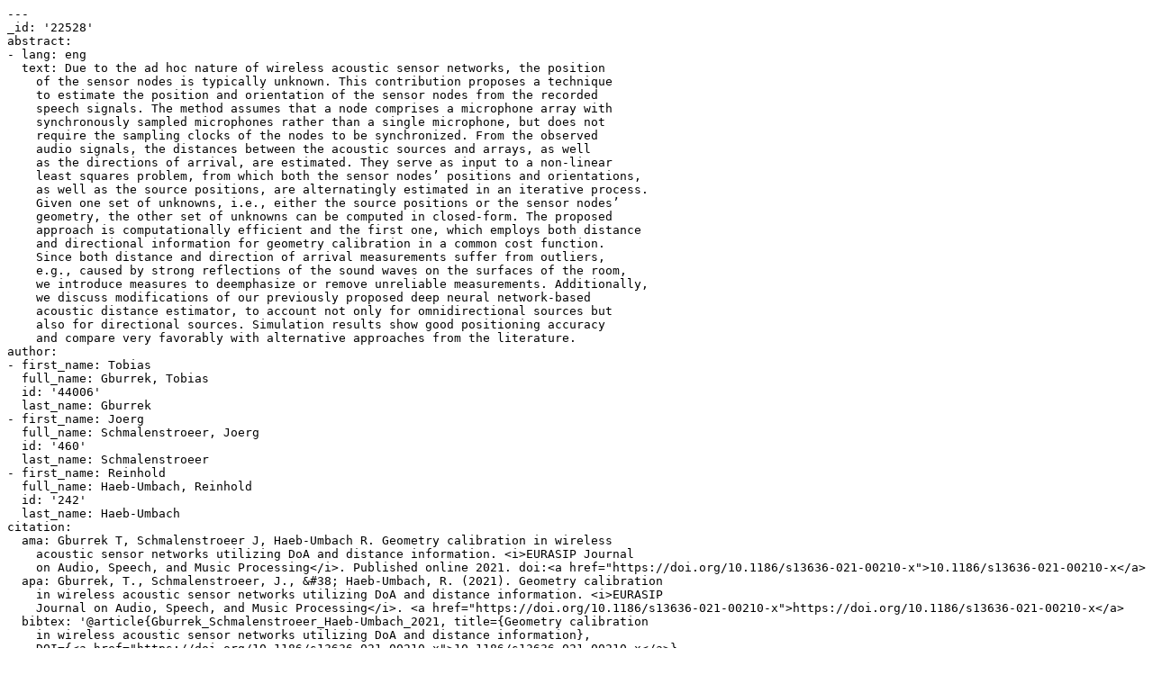

--- FILE ---
content_type: text/x-yaml;charset=utf-8
request_url: https://ris.uni-paderborn.de/record/22528.yaml
body_size: 4972
content:
---
_id: '22528'
abstract:
- lang: eng
  text: Due to the ad hoc nature of wireless acoustic sensor networks, the position
    of the sensor nodes is typically unknown. This contribution proposes a technique
    to estimate the position and orientation of the sensor nodes from the recorded
    speech signals. The method assumes that a node comprises a microphone array with
    synchronously sampled microphones rather than a single microphone, but does not
    require the sampling clocks of the nodes to be synchronized. From the observed
    audio signals, the distances between the acoustic sources and arrays, as well
    as the directions of arrival, are estimated. They serve as input to a non-linear
    least squares problem, from which both the sensor nodes’ positions and orientations,
    as well as the source positions, are alternatingly estimated in an iterative process.
    Given one set of unknowns, i.e., either the source positions or the sensor nodes’
    geometry, the other set of unknowns can be computed in closed-form. The proposed
    approach is computationally efficient and the first one, which employs both distance
    and directional information for geometry calibration in a common cost function.
    Since both distance and direction of arrival measurements suffer from outliers,
    e.g., caused by strong reflections of the sound waves on the surfaces of the room,
    we introduce measures to deemphasize or remove unreliable measurements. Additionally,
    we discuss modifications of our previously proposed deep neural network-based
    acoustic distance estimator, to account not only for omnidirectional sources but
    also for directional sources. Simulation results show good positioning accuracy
    and compare very favorably with alternative approaches from the literature.
author:
- first_name: Tobias
  full_name: Gburrek, Tobias
  id: '44006'
  last_name: Gburrek
- first_name: Joerg
  full_name: Schmalenstroeer, Joerg
  id: '460'
  last_name: Schmalenstroeer
- first_name: Reinhold
  full_name: Haeb-Umbach, Reinhold
  id: '242'
  last_name: Haeb-Umbach
citation:
  ama: Gburrek T, Schmalenstroeer J, Haeb-Umbach R. Geometry calibration in wireless
    acoustic sensor networks utilizing DoA and distance information. <i>EURASIP Journal
    on Audio, Speech, and Music Processing</i>. Published online 2021. doi:<a href="https://doi.org/10.1186/s13636-021-00210-x">10.1186/s13636-021-00210-x</a>
  apa: Gburrek, T., Schmalenstroeer, J., &#38; Haeb-Umbach, R. (2021). Geometry calibration
    in wireless acoustic sensor networks utilizing DoA and distance information. <i>EURASIP
    Journal on Audio, Speech, and Music Processing</i>. <a href="https://doi.org/10.1186/s13636-021-00210-x">https://doi.org/10.1186/s13636-021-00210-x</a>
  bibtex: '@article{Gburrek_Schmalenstroeer_Haeb-Umbach_2021, title={Geometry calibration
    in wireless acoustic sensor networks utilizing DoA and distance information},
    DOI={<a href="https://doi.org/10.1186/s13636-021-00210-x">10.1186/s13636-021-00210-x</a>},
    journal={EURASIP Journal on Audio, Speech, and Music Processing}, author={Gburrek,
    Tobias and Schmalenstroeer, Joerg and Haeb-Umbach, Reinhold}, year={2021} }'
  chicago: Gburrek, Tobias, Joerg Schmalenstroeer, and Reinhold Haeb-Umbach. “Geometry
    Calibration in Wireless Acoustic Sensor Networks Utilizing DoA and Distance Information.”
    <i>EURASIP Journal on Audio, Speech, and Music Processing</i>, 2021. <a href="https://doi.org/10.1186/s13636-021-00210-x">https://doi.org/10.1186/s13636-021-00210-x</a>.
  ieee: 'T. Gburrek, J. Schmalenstroeer, and R. Haeb-Umbach, “Geometry calibration
    in wireless acoustic sensor networks utilizing DoA and distance information,”
    <i>EURASIP Journal on Audio, Speech, and Music Processing</i>, 2021, doi: <a href="https://doi.org/10.1186/s13636-021-00210-x">10.1186/s13636-021-00210-x</a>.'
  mla: Gburrek, Tobias, et al. “Geometry Calibration in Wireless Acoustic Sensor Networks
    Utilizing DoA and Distance Information.” <i>EURASIP Journal on Audio, Speech,
    and Music Processing</i>, 2021, doi:<a href="https://doi.org/10.1186/s13636-021-00210-x">10.1186/s13636-021-00210-x</a>.
  short: T. Gburrek, J. Schmalenstroeer, R. Haeb-Umbach, EURASIP Journal on Audio,
    Speech, and Music Processing (2021).
date_created: 2021-07-05T05:30:15Z
date_updated: 2023-11-17T06:36:17Z
department:
- _id: '54'
doi: 10.1186/s13636-021-00210-x
language:
- iso: eng
main_file_link:
- open_access: '1'
  url: https://asmp-eurasipjournals.springeropen.com/articles/10.1186/s13636-021-00210-x
oa: '1'
publication: EURASIP Journal on Audio, Speech, and Music Processing
publication_identifier:
  issn:
  - 1687-4722
publication_status: published
quality_controlled: '1'
status: public
title: Geometry calibration in wireless acoustic sensor networks utilizing DoA and
  distance information
type: journal_article
user_id: '44006'
year: '2021'
...
